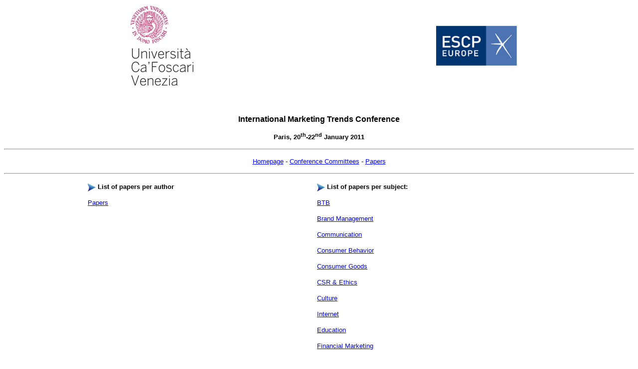

--- FILE ---
content_type: text/html
request_url: http://archives.marketing-trends-congress.com/2011/HTML/pages/paper.htm
body_size: 1686
content:
<html>

<head>
<meta http-equiv="Content-Type" content="text/html; charset=windows-1252">
<title>CD International Marketing Trends Conference</title>
<meta name="GENERATOR" content="Microsoft FrontPage 5.0">
<meta name="ProgId" content="FrontPage.Editor.Document">
<meta name="Microsoft Theme" content="none, default">
<script>
  var _paq = window._paq = window._paq || [];
  _paq.push(['trackPageView']);
  _paq.push(['enableLinkTracking']);
  (function() {
    var u="//matomo.marketing-trends-congress.com/";
    _paq.push(['setTrackerUrl', u+'matomo.php']);
    _paq.push(['setSiteId', '1']);
    var d=document, g=d.createElement('script'), s=d.getElementsByTagName('script')[0];
    g.async=true; g.src=u+'matomo.js'; s.parentNode.insertBefore(g,s);
  })();
</script>


<body bgcolor="#FFFFFF" text="#000000" link="#0000FF" vlink="#000066" alink="#FF0000">
<div align="left"> 
  <table border="0" cellpadding="2" width="100%">
    <!--DWLayoutTable-->
    <tr> 
      <td width="50%" align="center"><img src="../images/logounive.jpg" width="126" height="160"></td>
      <td width="50%" align="center"><img src="../images/logo-escp-europe.gif" width="162" height="80"></td>
    </tr>
    <tr> 
      <td width="50%">&nbsp;</td>
      <td width="50%">&nbsp;</td>
    </tr>
  </table>
  <div align="center">
    <p><font size="2" face="Verdana, Arial, Helvetica, sans-serif"><br>
      </font><font face="Verdana, Arial, Helvetica, sans-serif"><b>International Marketing Trends Conference</b></font></p>
    <p>
      <font size="2"><b><font face="Verdana, Arial, Helvetica, sans-serif">
      Paris, 20<sup>th</sup>-22<sup>nd</sup> January 201</font></b></font><b><font face="Verdana, Arial, Helvetica, sans-serif" size="2">1</font></b><font size="2" face="Verdana, Arial, Helvetica, sans-serif"><br>
      </font></p>
  </div>
</div>
<hr>
<div align="center"> 
  <p><font face="Verdana, Arial, Helvetica, sans-serif" size="2"><a href="../../index.htm">Homepage</a> 
    - <a href="conference_committees.htm">Conference Committees</a> - <a href="paper.htm">Papers</a> </font></p>
  <hr>
</div>
<p align="left" style="line-height: 100%; word-spacing: 0; margin-top: 0; margin-bottom: 0"></p>
<table width="75%" border="0" cellspacing="5" cellpadding="5" align="center">
  <tr>
    <td><font face="Verdana, Arial, Helvetica, sans-serif" size="2"><b><img src="../images/freccia.jpg" width="16" height="16" align="absmiddle"><a name="Autore"></a> 
     List of papers per author</b></font></td>
    <td><font face="Verdana, Arial, Helvetica, sans-serif" size="2"><b><img src="../images/freccia.jpg" width="16" height="16" align="absmiddle"><a name="Argomento"></a> 
      List of papers per subject:</b></font></td>
  </tr>
  <tr>
    <td valign="top"> 
      <p align="left" style="line-height: 100%; word-spacing: 0; margin-top: 0; margin-bottom: 0"><font face="Verdana, Arial, Helvetica, sans-serif" size="2"><a href="paper_lista.htm">Papers</a></font></p>
      <p align="left" style="line-height: 100%; word-spacing: 0; margin-top: 0; margin-bottom: 0"></p>
     
</td>
    <td valign="top"> <p align="left" style="line-height: 100%; word-spacing: 0;">
    <font size="2" face="Verdana, Arial, Helvetica, sans-serif">
    <a href="BTB.htm">BTB</a></font></p>
    <p align="left" style="line-height: 100%; word-spacing: 0;"><font size="2" face="Verdana, Arial, Helvetica, sans-serif">
    <a href="BrandManagement.htm">Brand Management</a></font></p>
      <p align="left" style="line-height: 100%; word-spacing: 0;"><font face="Verdana, Arial, Helvetica, sans-serif" size="2"> 
        <a href="Communication.htm">Communication </a></font></p>
      <p align="left" style="line-height: 100%; word-spacing: 0;"><font face="Verdana, Arial, Helvetica, sans-serif" size="2">
      <a href="CunsumerBehaviour.htm">Consumer 
        Behavior</a></font></p>
      <p align="left" style="line-height: 100%; word-spacing: 0;">
      <font face="Verdana, Arial, Helvetica, sans-serif" size="2">
      <a href="ConsumerGoods.htm">Consumer Goods</a></font></p>
      <p align="left" style="line-height: 100%; word-spacing: 0;"><font size="2" face="Verdana, Arial, Helvetica, sans-serif">
      <a href="CSR&ethics.htm">CSR &amp; Ethics</a></font></p>
      <p align="left" style="line-height: 100%; word-spacing: 0;"><font size="2" face="Verdana, Arial, Helvetica, sans-serif">
      <a href="Culture.htm">Culture</a></font>      </p>
      <p align="left" style="line-height: 100%; word-spacing: 0;"><font size="2" face="Verdana, Arial, Helvetica, sans-serif">
      <a href="Internet.htm">Internet </a></font></p>
      <p align="left" style="line-height: 100%; word-spacing: 0;">
      <font face="Verdana, Arial, Helvetica, sans-serif" size="2">
      <a href="Education.htm">Education</a></font></p>
      <p align="left" style="line-height: 100%; word-spacing: 0;"><font size="2" face="Verdana, Arial, Helvetica, sans-serif">
      <a href="Finance.htm">Financial Marketing</a></font></p>
      <p align="left" style="line-height: 100%; word-spacing: 0;"><font size="2" face="Verdana, Arial, Helvetica, sans-serif">
      <a href="HealthcareIndustry.htm">Healthcare Industry</a></font></p>
      <p align="left" style="line-height: 100%; word-spacing: 0;"><font size="2" face="Verdana, Arial, Helvetica, sans-serif">
      <a href="Kids&Teens.htm">Kids & Teens </a></font></p>
      <p align="left" style="line-height: 100%; word-spacing: 0;">
      <font face="Verdana, Arial, Helvetica, sans-serif" size="2">
      <a href="Loyalty.htm">Loyalty</a></font></p>
      <p align="left" style="line-height: 100%; word-spacing: 0;"><font size="2" face="Verdana, Arial, Helvetica, sans-serif">
    <a href="MarketingStrategy.htm">Marketing Strategy </a></font></p>
      <p align="left" style="line-height: 100%; word-spacing: 0;"><font size="2" face="Verdana, Arial, Helvetica, sans-serif">
      <a href="Pricing.htm">Pricing</a></font></p>
      <p align="left" style="line-height: 100%; word-spacing: 0;">
      <font face="Verdana, Arial, Helvetica, sans-serif" size="2">
      <a href="Relationship.htm">Sales and Relationship</a></font></p>
      <p align="left" style="line-height: 100%; word-spacing: 0;"><font size="2" face="Verdana, Arial, Helvetica, sans-serif">
      <a href="Retail&Distribution.htm">Retail & Distribution</a></font></p>
      <p align="left" style="line-height: 100%; word-spacing: 0;">
      <font face="Verdana, Arial, Helvetica, sans-serif" size="2">
      <a href="Senior.htm">Senior</a></font></p>
      <p align="left" style="line-height: 100%; word-spacing: 0;">
      <font face="Verdana, Arial, Helvetica, sans-serif" size="2">
      <a href="TerritorialMarketing.htm">Territorial Marketing</a></font></p>
      <p align="left" style="line-height: 100%; word-spacing: 0;"><font size="2" face="Verdana, Arial, Helvetica, sans-serif">
      <a href="Tourism.htm">Tourism &amp; Leisure</a></font></p>
      <p align="left" style="line-height: 100%; word-spacing: 0;">
      <font face="Verdana, Arial, Helvetica, sans-serif" size="2">
      <a href="YSF.htm">YSF - Young Social Forum </a></font></p>
    <p align="left" style="line-height: 100%; word-spacing: 0">	  </p></td>
  </tr>
</table>
<p align="left" style="line-height: 100%; word-spacing: 0; margin-top: 0; margin-bottom: 0"></p>
<hr>
<div align="center"> 
  <p><font face="Verdana, Arial, Helvetica, sans-serif" size="2"><a href="../../index.htm">Homepage</a> 
    - <a href="conference_committees.htm">Conference Committees</a> - <a href="paper.htm">Papers</a> </font></p>
  <hr>
</div>
<p>&nbsp;</p>
</body>

</html>